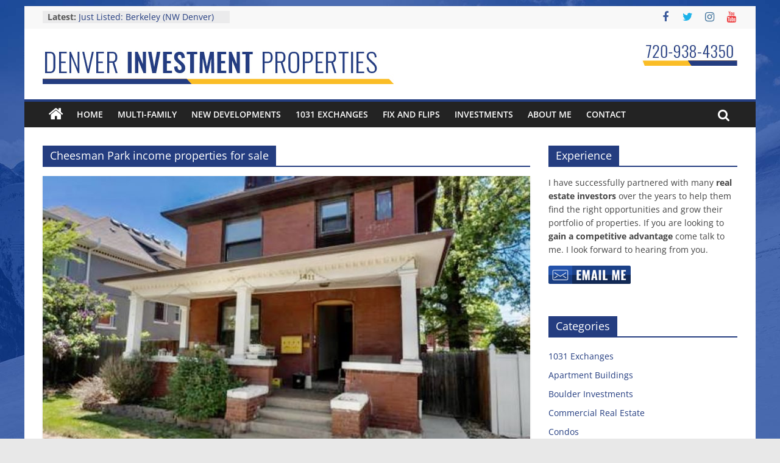

--- FILE ---
content_type: text/html; charset=UTF-8
request_url: https://denverinvestmentproperties.com/tag/cheesman-park-income-properties-for-sale/
body_size: 12210
content:
<!DOCTYPE html>
<html dir="ltr" lang="en-US" prefix="og: https://ogp.me/ns#">
<head>
			<meta charset="UTF-8" />
		<meta name="viewport" content="width=device-width, initial-scale=1">
		<link rel="profile" href="https://gmpg.org/xfn/11" />
		<title>Cheesman Park income properties for sale | Denver Investment Properties</title>

		<!-- All in One SEO 4.9.2 - aioseo.com -->
	<meta name="robots" content="noindex, max-snippet:-1, max-image-preview:large, max-video-preview:-1" />
	<link rel="canonical" href="https://denverinvestmentproperties.com/tag/cheesman-park-income-properties-for-sale/" />
	<meta name="generator" content="All in One SEO (AIOSEO) 4.9.2" />
		<script type="application/ld+json" class="aioseo-schema">
			{"@context":"https:\/\/schema.org","@graph":[{"@type":"BreadcrumbList","@id":"https:\/\/denverinvestmentproperties.com\/tag\/cheesman-park-income-properties-for-sale\/#breadcrumblist","itemListElement":[{"@type":"ListItem","@id":"https:\/\/denverinvestmentproperties.com#listItem","position":1,"name":"Home","item":"https:\/\/denverinvestmentproperties.com","nextItem":{"@type":"ListItem","@id":"https:\/\/denverinvestmentproperties.com\/tag\/cheesman-park-income-properties-for-sale\/#listItem","name":"Cheesman Park income properties for sale"}},{"@type":"ListItem","@id":"https:\/\/denverinvestmentproperties.com\/tag\/cheesman-park-income-properties-for-sale\/#listItem","position":2,"name":"Cheesman Park income properties for sale","previousItem":{"@type":"ListItem","@id":"https:\/\/denverinvestmentproperties.com#listItem","name":"Home"}}]},{"@type":"CollectionPage","@id":"https:\/\/denverinvestmentproperties.com\/tag\/cheesman-park-income-properties-for-sale\/#collectionpage","url":"https:\/\/denverinvestmentproperties.com\/tag\/cheesman-park-income-properties-for-sale\/","name":"Cheesman Park income properties for sale | Denver Investment Properties","inLanguage":"en-US","isPartOf":{"@id":"https:\/\/denverinvestmentproperties.com\/#website"},"breadcrumb":{"@id":"https:\/\/denverinvestmentproperties.com\/tag\/cheesman-park-income-properties-for-sale\/#breadcrumblist"}},{"@type":"Organization","@id":"https:\/\/denverinvestmentproperties.com\/#organization","name":"Denver Investment Properties","url":"https:\/\/denverinvestmentproperties.com\/","logo":{"@type":"ImageObject","url":"https:\/\/denverinvestmentproperties.com\/wp-content\/uploads\/2020\/04\/Denver-Investment-Properties-Logo-3-1.jpg","@id":"https:\/\/denverinvestmentproperties.com\/tag\/cheesman-park-income-properties-for-sale\/#organizationLogo","width":576,"height":72},"image":{"@id":"https:\/\/denverinvestmentproperties.com\/tag\/cheesman-park-income-properties-for-sale\/#organizationLogo"},"sameAs":["https:\/\/www.facebook.com\/Denver-Investment-Properties-192648183393\/","https:\/\/twitter.com\/WinterParkCol","https:\/\/www.instagram.com\/denver.boulder.winterpark\/","https:\/\/www.youtube.com\/user\/coproperties\/featured"]},{"@type":"WebSite","@id":"https:\/\/denverinvestmentproperties.com\/#website","url":"https:\/\/denverinvestmentproperties.com\/","name":"Denver Investment Properties","inLanguage":"en-US","publisher":{"@id":"https:\/\/denverinvestmentproperties.com\/#organization"}}]}
		</script>
		<!-- All in One SEO -->

<link rel='dns-prefetch' href='//maps.googleapis.com' />
<link rel='dns-prefetch' href='//d2w6u17ngtanmy.cloudfront.net' />
<link rel='dns-prefetch' href='//d2olf7uq5h0r9a.cloudfront.net' />
<link rel="alternate" type="application/rss+xml" title="Denver Investment Properties &raquo; Feed" href="https://denverinvestmentproperties.com/feed/" />
<link rel="alternate" type="application/rss+xml" title="Denver Investment Properties &raquo; Comments Feed" href="https://denverinvestmentproperties.com/comments/feed/" />
<link rel="alternate" type="application/rss+xml" title="Denver Investment Properties &raquo; Cheesman Park income properties for sale Tag Feed" href="https://denverinvestmentproperties.com/tag/cheesman-park-income-properties-for-sale/feed/" />
<style id='wp-img-auto-sizes-contain-inline-css' type='text/css'>
img:is([sizes=auto i],[sizes^="auto," i]){contain-intrinsic-size:3000px 1500px}
/*# sourceURL=wp-img-auto-sizes-contain-inline-css */
</style>
<style id='wp-emoji-styles-inline-css' type='text/css'>

	img.wp-smiley, img.emoji {
		display: inline !important;
		border: none !important;
		box-shadow: none !important;
		height: 1em !important;
		width: 1em !important;
		margin: 0 0.07em !important;
		vertical-align: -0.1em !important;
		background: none !important;
		padding: 0 !important;
	}
/*# sourceURL=wp-emoji-styles-inline-css */
</style>
<style id='wp-block-library-inline-css' type='text/css'>
:root{--wp-block-synced-color:#7a00df;--wp-block-synced-color--rgb:122,0,223;--wp-bound-block-color:var(--wp-block-synced-color);--wp-editor-canvas-background:#ddd;--wp-admin-theme-color:#007cba;--wp-admin-theme-color--rgb:0,124,186;--wp-admin-theme-color-darker-10:#006ba1;--wp-admin-theme-color-darker-10--rgb:0,107,160.5;--wp-admin-theme-color-darker-20:#005a87;--wp-admin-theme-color-darker-20--rgb:0,90,135;--wp-admin-border-width-focus:2px}@media (min-resolution:192dpi){:root{--wp-admin-border-width-focus:1.5px}}.wp-element-button{cursor:pointer}:root .has-very-light-gray-background-color{background-color:#eee}:root .has-very-dark-gray-background-color{background-color:#313131}:root .has-very-light-gray-color{color:#eee}:root .has-very-dark-gray-color{color:#313131}:root .has-vivid-green-cyan-to-vivid-cyan-blue-gradient-background{background:linear-gradient(135deg,#00d084,#0693e3)}:root .has-purple-crush-gradient-background{background:linear-gradient(135deg,#34e2e4,#4721fb 50%,#ab1dfe)}:root .has-hazy-dawn-gradient-background{background:linear-gradient(135deg,#faaca8,#dad0ec)}:root .has-subdued-olive-gradient-background{background:linear-gradient(135deg,#fafae1,#67a671)}:root .has-atomic-cream-gradient-background{background:linear-gradient(135deg,#fdd79a,#004a59)}:root .has-nightshade-gradient-background{background:linear-gradient(135deg,#330968,#31cdcf)}:root .has-midnight-gradient-background{background:linear-gradient(135deg,#020381,#2874fc)}:root{--wp--preset--font-size--normal:16px;--wp--preset--font-size--huge:42px}.has-regular-font-size{font-size:1em}.has-larger-font-size{font-size:2.625em}.has-normal-font-size{font-size:var(--wp--preset--font-size--normal)}.has-huge-font-size{font-size:var(--wp--preset--font-size--huge)}.has-text-align-center{text-align:center}.has-text-align-left{text-align:left}.has-text-align-right{text-align:right}.has-fit-text{white-space:nowrap!important}#end-resizable-editor-section{display:none}.aligncenter{clear:both}.items-justified-left{justify-content:flex-start}.items-justified-center{justify-content:center}.items-justified-right{justify-content:flex-end}.items-justified-space-between{justify-content:space-between}.screen-reader-text{border:0;clip-path:inset(50%);height:1px;margin:-1px;overflow:hidden;padding:0;position:absolute;width:1px;word-wrap:normal!important}.screen-reader-text:focus{background-color:#ddd;clip-path:none;color:#444;display:block;font-size:1em;height:auto;left:5px;line-height:normal;padding:15px 23px 14px;text-decoration:none;top:5px;width:auto;z-index:100000}html :where(.has-border-color){border-style:solid}html :where([style*=border-top-color]){border-top-style:solid}html :where([style*=border-right-color]){border-right-style:solid}html :where([style*=border-bottom-color]){border-bottom-style:solid}html :where([style*=border-left-color]){border-left-style:solid}html :where([style*=border-width]){border-style:solid}html :where([style*=border-top-width]){border-top-style:solid}html :where([style*=border-right-width]){border-right-style:solid}html :where([style*=border-bottom-width]){border-bottom-style:solid}html :where([style*=border-left-width]){border-left-style:solid}html :where(img[class*=wp-image-]){height:auto;max-width:100%}:where(figure){margin:0 0 1em}html :where(.is-position-sticky){--wp-admin--admin-bar--position-offset:var(--wp-admin--admin-bar--height,0px)}@media screen and (max-width:600px){html :where(.is-position-sticky){--wp-admin--admin-bar--position-offset:0px}}

/*# sourceURL=wp-block-library-inline-css */
</style><style id='global-styles-inline-css' type='text/css'>
:root{--wp--preset--aspect-ratio--square: 1;--wp--preset--aspect-ratio--4-3: 4/3;--wp--preset--aspect-ratio--3-4: 3/4;--wp--preset--aspect-ratio--3-2: 3/2;--wp--preset--aspect-ratio--2-3: 2/3;--wp--preset--aspect-ratio--16-9: 16/9;--wp--preset--aspect-ratio--9-16: 9/16;--wp--preset--color--black: #000000;--wp--preset--color--cyan-bluish-gray: #abb8c3;--wp--preset--color--white: #ffffff;--wp--preset--color--pale-pink: #f78da7;--wp--preset--color--vivid-red: #cf2e2e;--wp--preset--color--luminous-vivid-orange: #ff6900;--wp--preset--color--luminous-vivid-amber: #fcb900;--wp--preset--color--light-green-cyan: #7bdcb5;--wp--preset--color--vivid-green-cyan: #00d084;--wp--preset--color--pale-cyan-blue: #8ed1fc;--wp--preset--color--vivid-cyan-blue: #0693e3;--wp--preset--color--vivid-purple: #9b51e0;--wp--preset--gradient--vivid-cyan-blue-to-vivid-purple: linear-gradient(135deg,rgb(6,147,227) 0%,rgb(155,81,224) 100%);--wp--preset--gradient--light-green-cyan-to-vivid-green-cyan: linear-gradient(135deg,rgb(122,220,180) 0%,rgb(0,208,130) 100%);--wp--preset--gradient--luminous-vivid-amber-to-luminous-vivid-orange: linear-gradient(135deg,rgb(252,185,0) 0%,rgb(255,105,0) 100%);--wp--preset--gradient--luminous-vivid-orange-to-vivid-red: linear-gradient(135deg,rgb(255,105,0) 0%,rgb(207,46,46) 100%);--wp--preset--gradient--very-light-gray-to-cyan-bluish-gray: linear-gradient(135deg,rgb(238,238,238) 0%,rgb(169,184,195) 100%);--wp--preset--gradient--cool-to-warm-spectrum: linear-gradient(135deg,rgb(74,234,220) 0%,rgb(151,120,209) 20%,rgb(207,42,186) 40%,rgb(238,44,130) 60%,rgb(251,105,98) 80%,rgb(254,248,76) 100%);--wp--preset--gradient--blush-light-purple: linear-gradient(135deg,rgb(255,206,236) 0%,rgb(152,150,240) 100%);--wp--preset--gradient--blush-bordeaux: linear-gradient(135deg,rgb(254,205,165) 0%,rgb(254,45,45) 50%,rgb(107,0,62) 100%);--wp--preset--gradient--luminous-dusk: linear-gradient(135deg,rgb(255,203,112) 0%,rgb(199,81,192) 50%,rgb(65,88,208) 100%);--wp--preset--gradient--pale-ocean: linear-gradient(135deg,rgb(255,245,203) 0%,rgb(182,227,212) 50%,rgb(51,167,181) 100%);--wp--preset--gradient--electric-grass: linear-gradient(135deg,rgb(202,248,128) 0%,rgb(113,206,126) 100%);--wp--preset--gradient--midnight: linear-gradient(135deg,rgb(2,3,129) 0%,rgb(40,116,252) 100%);--wp--preset--font-size--small: 13px;--wp--preset--font-size--medium: 20px;--wp--preset--font-size--large: 36px;--wp--preset--font-size--x-large: 42px;--wp--preset--spacing--20: 0.44rem;--wp--preset--spacing--30: 0.67rem;--wp--preset--spacing--40: 1rem;--wp--preset--spacing--50: 1.5rem;--wp--preset--spacing--60: 2.25rem;--wp--preset--spacing--70: 3.38rem;--wp--preset--spacing--80: 5.06rem;--wp--preset--shadow--natural: 6px 6px 9px rgba(0, 0, 0, 0.2);--wp--preset--shadow--deep: 12px 12px 50px rgba(0, 0, 0, 0.4);--wp--preset--shadow--sharp: 6px 6px 0px rgba(0, 0, 0, 0.2);--wp--preset--shadow--outlined: 6px 6px 0px -3px rgb(255, 255, 255), 6px 6px rgb(0, 0, 0);--wp--preset--shadow--crisp: 6px 6px 0px rgb(0, 0, 0);}:where(body) { margin: 0; }.wp-site-blocks > .alignleft { float: left; margin-right: 2em; }.wp-site-blocks > .alignright { float: right; margin-left: 2em; }.wp-site-blocks > .aligncenter { justify-content: center; margin-left: auto; margin-right: auto; }:where(.wp-site-blocks) > * { margin-block-start: 24px; margin-block-end: 0; }:where(.wp-site-blocks) > :first-child { margin-block-start: 0; }:where(.wp-site-blocks) > :last-child { margin-block-end: 0; }:root { --wp--style--block-gap: 24px; }:root :where(.is-layout-flow) > :first-child{margin-block-start: 0;}:root :where(.is-layout-flow) > :last-child{margin-block-end: 0;}:root :where(.is-layout-flow) > *{margin-block-start: 24px;margin-block-end: 0;}:root :where(.is-layout-constrained) > :first-child{margin-block-start: 0;}:root :where(.is-layout-constrained) > :last-child{margin-block-end: 0;}:root :where(.is-layout-constrained) > *{margin-block-start: 24px;margin-block-end: 0;}:root :where(.is-layout-flex){gap: 24px;}:root :where(.is-layout-grid){gap: 24px;}.is-layout-flow > .alignleft{float: left;margin-inline-start: 0;margin-inline-end: 2em;}.is-layout-flow > .alignright{float: right;margin-inline-start: 2em;margin-inline-end: 0;}.is-layout-flow > .aligncenter{margin-left: auto !important;margin-right: auto !important;}.is-layout-constrained > .alignleft{float: left;margin-inline-start: 0;margin-inline-end: 2em;}.is-layout-constrained > .alignright{float: right;margin-inline-start: 2em;margin-inline-end: 0;}.is-layout-constrained > .aligncenter{margin-left: auto !important;margin-right: auto !important;}.is-layout-constrained > :where(:not(.alignleft):not(.alignright):not(.alignfull)){margin-left: auto !important;margin-right: auto !important;}body .is-layout-flex{display: flex;}.is-layout-flex{flex-wrap: wrap;align-items: center;}.is-layout-flex > :is(*, div){margin: 0;}body .is-layout-grid{display: grid;}.is-layout-grid > :is(*, div){margin: 0;}body{padding-top: 0px;padding-right: 0px;padding-bottom: 0px;padding-left: 0px;}a:where(:not(.wp-element-button)){text-decoration: underline;}:root :where(.wp-element-button, .wp-block-button__link){background-color: #32373c;border-width: 0;color: #fff;font-family: inherit;font-size: inherit;font-style: inherit;font-weight: inherit;letter-spacing: inherit;line-height: inherit;padding-top: calc(0.667em + 2px);padding-right: calc(1.333em + 2px);padding-bottom: calc(0.667em + 2px);padding-left: calc(1.333em + 2px);text-decoration: none;text-transform: inherit;}.has-black-color{color: var(--wp--preset--color--black) !important;}.has-cyan-bluish-gray-color{color: var(--wp--preset--color--cyan-bluish-gray) !important;}.has-white-color{color: var(--wp--preset--color--white) !important;}.has-pale-pink-color{color: var(--wp--preset--color--pale-pink) !important;}.has-vivid-red-color{color: var(--wp--preset--color--vivid-red) !important;}.has-luminous-vivid-orange-color{color: var(--wp--preset--color--luminous-vivid-orange) !important;}.has-luminous-vivid-amber-color{color: var(--wp--preset--color--luminous-vivid-amber) !important;}.has-light-green-cyan-color{color: var(--wp--preset--color--light-green-cyan) !important;}.has-vivid-green-cyan-color{color: var(--wp--preset--color--vivid-green-cyan) !important;}.has-pale-cyan-blue-color{color: var(--wp--preset--color--pale-cyan-blue) !important;}.has-vivid-cyan-blue-color{color: var(--wp--preset--color--vivid-cyan-blue) !important;}.has-vivid-purple-color{color: var(--wp--preset--color--vivid-purple) !important;}.has-black-background-color{background-color: var(--wp--preset--color--black) !important;}.has-cyan-bluish-gray-background-color{background-color: var(--wp--preset--color--cyan-bluish-gray) !important;}.has-white-background-color{background-color: var(--wp--preset--color--white) !important;}.has-pale-pink-background-color{background-color: var(--wp--preset--color--pale-pink) !important;}.has-vivid-red-background-color{background-color: var(--wp--preset--color--vivid-red) !important;}.has-luminous-vivid-orange-background-color{background-color: var(--wp--preset--color--luminous-vivid-orange) !important;}.has-luminous-vivid-amber-background-color{background-color: var(--wp--preset--color--luminous-vivid-amber) !important;}.has-light-green-cyan-background-color{background-color: var(--wp--preset--color--light-green-cyan) !important;}.has-vivid-green-cyan-background-color{background-color: var(--wp--preset--color--vivid-green-cyan) !important;}.has-pale-cyan-blue-background-color{background-color: var(--wp--preset--color--pale-cyan-blue) !important;}.has-vivid-cyan-blue-background-color{background-color: var(--wp--preset--color--vivid-cyan-blue) !important;}.has-vivid-purple-background-color{background-color: var(--wp--preset--color--vivid-purple) !important;}.has-black-border-color{border-color: var(--wp--preset--color--black) !important;}.has-cyan-bluish-gray-border-color{border-color: var(--wp--preset--color--cyan-bluish-gray) !important;}.has-white-border-color{border-color: var(--wp--preset--color--white) !important;}.has-pale-pink-border-color{border-color: var(--wp--preset--color--pale-pink) !important;}.has-vivid-red-border-color{border-color: var(--wp--preset--color--vivid-red) !important;}.has-luminous-vivid-orange-border-color{border-color: var(--wp--preset--color--luminous-vivid-orange) !important;}.has-luminous-vivid-amber-border-color{border-color: var(--wp--preset--color--luminous-vivid-amber) !important;}.has-light-green-cyan-border-color{border-color: var(--wp--preset--color--light-green-cyan) !important;}.has-vivid-green-cyan-border-color{border-color: var(--wp--preset--color--vivid-green-cyan) !important;}.has-pale-cyan-blue-border-color{border-color: var(--wp--preset--color--pale-cyan-blue) !important;}.has-vivid-cyan-blue-border-color{border-color: var(--wp--preset--color--vivid-cyan-blue) !important;}.has-vivid-purple-border-color{border-color: var(--wp--preset--color--vivid-purple) !important;}.has-vivid-cyan-blue-to-vivid-purple-gradient-background{background: var(--wp--preset--gradient--vivid-cyan-blue-to-vivid-purple) !important;}.has-light-green-cyan-to-vivid-green-cyan-gradient-background{background: var(--wp--preset--gradient--light-green-cyan-to-vivid-green-cyan) !important;}.has-luminous-vivid-amber-to-luminous-vivid-orange-gradient-background{background: var(--wp--preset--gradient--luminous-vivid-amber-to-luminous-vivid-orange) !important;}.has-luminous-vivid-orange-to-vivid-red-gradient-background{background: var(--wp--preset--gradient--luminous-vivid-orange-to-vivid-red) !important;}.has-very-light-gray-to-cyan-bluish-gray-gradient-background{background: var(--wp--preset--gradient--very-light-gray-to-cyan-bluish-gray) !important;}.has-cool-to-warm-spectrum-gradient-background{background: var(--wp--preset--gradient--cool-to-warm-spectrum) !important;}.has-blush-light-purple-gradient-background{background: var(--wp--preset--gradient--blush-light-purple) !important;}.has-blush-bordeaux-gradient-background{background: var(--wp--preset--gradient--blush-bordeaux) !important;}.has-luminous-dusk-gradient-background{background: var(--wp--preset--gradient--luminous-dusk) !important;}.has-pale-ocean-gradient-background{background: var(--wp--preset--gradient--pale-ocean) !important;}.has-electric-grass-gradient-background{background: var(--wp--preset--gradient--electric-grass) !important;}.has-midnight-gradient-background{background: var(--wp--preset--gradient--midnight) !important;}.has-small-font-size{font-size: var(--wp--preset--font-size--small) !important;}.has-medium-font-size{font-size: var(--wp--preset--font-size--medium) !important;}.has-large-font-size{font-size: var(--wp--preset--font-size--large) !important;}.has-x-large-font-size{font-size: var(--wp--preset--font-size--x-large) !important;}
/*# sourceURL=global-styles-inline-css */
</style>

<link rel='stylesheet' id='buying-buddy-css' href='https://d2olf7uq5h0r9a.cloudfront.net/widget-themes/4t9zc3uwmqs-4t9zc3uwmul-5.css.gz?ver=2.3.6' type='text/css' media='all' />
<link rel='stylesheet' id='contact-form-7-css' href='https://denverinvestmentproperties.com/wp-content/plugins/contact-form-7/includes/css/styles.css?ver=6.1.4' type='text/css' media='all' />
<link rel='stylesheet' id='wpa-css-css' href='https://denverinvestmentproperties.com/wp-content/plugins/honeypot/includes/css/wpa.css?ver=2.3.04' type='text/css' media='all' />
<link rel='stylesheet' id='colormag_style-css' href='https://denverinvestmentproperties.com/wp-content/themes/colormag/style.css?ver=2.1.8' type='text/css' media='all' />
<style id='colormag_style-inline-css' type='text/css'>
.colormag-button,blockquote,button,input[type=reset],input[type=button],input[type=submit],#masthead.colormag-header-clean #site-navigation.main-small-navigation .menu-toggle,.fa.search-top:hover,#masthead.colormag-header-classic #site-navigation.main-small-navigation .menu-toggle,.main-navigation ul li.focus > a,#masthead.colormag-header-classic .main-navigation ul ul.sub-menu li.focus > a,.home-icon.front_page_on,.main-navigation a:hover,.main-navigation ul li ul li a:hover,.main-navigation ul li ul li:hover>a,.main-navigation ul li.current-menu-ancestor>a,.main-navigation ul li.current-menu-item ul li a:hover,.main-navigation ul li.current-menu-item>a,.main-navigation ul li.current_page_ancestor>a,.main-navigation ul li.current_page_item>a,.main-navigation ul li:hover>a,.main-small-navigation li a:hover,.site-header .menu-toggle:hover,#masthead.colormag-header-classic .main-navigation ul ul.sub-menu li:hover > a,#masthead.colormag-header-classic .main-navigation ul ul.sub-menu li.current-menu-ancestor > a,#masthead.colormag-header-classic .main-navigation ul ul.sub-menu li.current-menu-item > a,#masthead .main-small-navigation li:hover > a,#masthead .main-small-navigation li.current-page-ancestor > a,#masthead .main-small-navigation li.current-menu-ancestor > a,#masthead .main-small-navigation li.current-page-item > a,#masthead .main-small-navigation li.current-menu-item > a,.main-small-navigation .current-menu-item>a,.main-small-navigation .current_page_item > a,.promo-button-area a:hover,#content .wp-pagenavi .current,#content .wp-pagenavi a:hover,.format-link .entry-content a,.pagination span,.comments-area .comment-author-link span,#secondary .widget-title span,.footer-widgets-area .widget-title span,.colormag-footer--classic .footer-widgets-area .widget-title span::before,.advertisement_above_footer .widget-title span,#content .post .article-content .above-entry-meta .cat-links a,.page-header .page-title span,.entry-meta .post-format i,.more-link,.no-post-thumbnail,.widget_featured_slider .slide-content .above-entry-meta .cat-links a,.widget_highlighted_posts .article-content .above-entry-meta .cat-links a,.widget_featured_posts .article-content .above-entry-meta .cat-links a,.widget_featured_posts .widget-title span,.widget_slider_area .widget-title span,.widget_beside_slider .widget-title span,.wp-block-quote,.wp-block-quote.is-style-large,.wp-block-quote.has-text-align-right{background-color:#243d80;}#site-title a,.next a:hover,.previous a:hover,.social-links i.fa:hover,a,#masthead.colormag-header-clean .social-links li:hover i.fa,#masthead.colormag-header-classic .social-links li:hover i.fa,#masthead.colormag-header-clean .breaking-news .newsticker a:hover,#masthead.colormag-header-classic .breaking-news .newsticker a:hover,#masthead.colormag-header-classic #site-navigation .fa.search-top:hover,#masthead.colormag-header-classic #site-navigation.main-navigation .random-post a:hover .fa-random,.dark-skin #masthead.colormag-header-classic #site-navigation.main-navigation .home-icon:hover .fa,#masthead .main-small-navigation li:hover > .sub-toggle i,.better-responsive-menu #masthead .main-small-navigation .sub-toggle.active .fa,#masthead.colormag-header-classic .main-navigation .home-icon a:hover .fa,.pagination a span:hover,#content .comments-area a.comment-edit-link:hover,#content .comments-area a.comment-permalink:hover,#content .comments-area article header cite a:hover,.comments-area .comment-author-link a:hover,.comment .comment-reply-link:hover,.nav-next a,.nav-previous a,.footer-widgets-area a:hover,a#scroll-up i,#content .post .article-content .entry-title a:hover,.entry-meta .byline i,.entry-meta .cat-links i,.entry-meta a,.post .entry-title a:hover,.search .entry-title a:hover,.entry-meta .comments-link a:hover,.entry-meta .edit-link a:hover,.entry-meta .posted-on a:hover,.entry-meta .tag-links a:hover,.single #content .tags a:hover,.post-box .entry-meta .cat-links a:hover,.post-box .entry-meta .posted-on a:hover,.post.post-box .entry-title a:hover,.widget_featured_slider .slide-content .below-entry-meta .byline a:hover,.widget_featured_slider .slide-content .below-entry-meta .comments a:hover,.widget_featured_slider .slide-content .below-entry-meta .posted-on a:hover,.widget_featured_slider .slide-content .entry-title a:hover,.byline a:hover,.comments a:hover,.edit-link a:hover,.posted-on a:hover,.tag-links a:hover,.widget_highlighted_posts .article-content .below-entry-meta .byline a:hover,.widget_highlighted_posts .article-content .below-entry-meta .comments a:hover,.widget_highlighted_posts .article-content .below-entry-meta .posted-on a:hover,.widget_highlighted_posts .article-content .entry-title a:hover,.widget_featured_posts .article-content .entry-title a:hover,.related-posts-main-title .fa,.single-related-posts .article-content .entry-title a:hover, .colormag-header-classic .main-navigation ul li:hover > a{color:#243d80;}#site-navigation{border-top-color:#243d80;}#masthead.colormag-header-classic .main-navigation ul ul.sub-menu li:hover,#masthead.colormag-header-classic .main-navigation ul ul.sub-menu li.current-menu-ancestor,#masthead.colormag-header-classic .main-navigation ul ul.sub-menu li.current-menu-item,#masthead.colormag-header-classic #site-navigation .menu-toggle,#masthead.colormag-header-classic #site-navigation .menu-toggle:hover,#masthead.colormag-header-classic .main-navigation ul > li:hover > a,#masthead.colormag-header-classic .main-navigation ul > li.current-menu-item > a,#masthead.colormag-header-classic .main-navigation ul > li.current-menu-ancestor > a,#masthead.colormag-header-classic .main-navigation ul li.focus > a,.promo-button-area a:hover,.pagination a span:hover{border-color:#243d80;}#secondary .widget-title,.footer-widgets-area .widget-title,.advertisement_above_footer .widget-title,.page-header .page-title,.widget_featured_posts .widget-title,.widget_slider_area .widget-title,.widget_beside_slider .widget-title{border-bottom-color:#243d80;}@media (max-width:768px){.better-responsive-menu .sub-toggle{background-color:#061f62;}}.mzb-featured-posts, .mzb-social-icon, .mzb-featured-categories, .mzb-social-icons-insert{--color--light--primary:rgba(36,61,128,0.1);}body{--color--light--primary:#243d80;--color--primary:#243d80;}
/*# sourceURL=colormag_style-inline-css */
</style>
<link rel='stylesheet' id='colormag-fontawesome-css' href='https://denverinvestmentproperties.com/wp-content/themes/colormag/fontawesome/css/font-awesome.min.css?ver=2.1.8' type='text/css' media='all' />
<script type="text/javascript" src="https://maps.googleapis.com/maps/api/js?libraries=places&amp;key=AIzaSyC9tHprt12s__q8FTTXcaFynyOloJ5_rP8&amp;callback=Function.prototype&amp;ver=2.3.6" id="buying-buddy-gmap-js"></script>
<script type="text/javascript" id="buying-buddy-library-js-before">
/* <![CDATA[ */
/* 
 * Buying Buddy plugin v2.3.6 for WordPress
 * Copyright 2003-2026
 */ 
var MBB = { "seo" : "true", "data" : { "acid" : "EuSbXIob" } };
//# sourceURL=buying-buddy-library-js-before
/* ]]> */
</script>
<script type="text/javascript" src="https://d2w6u17ngtanmy.cloudfront.net/scripts/my-buying-buddy.5.0.js.gz?ver=2.3.6" id="buying-buddy-library-js"></script>
<script type="text/javascript" src="https://denverinvestmentproperties.com/wp-includes/js/jquery/jquery.min.js?ver=3.7.1" id="jquery-core-js"></script>
<script type="text/javascript" src="https://denverinvestmentproperties.com/wp-includes/js/jquery/jquery-migrate.min.js?ver=3.4.1" id="jquery-migrate-js"></script>
<link rel="https://api.w.org/" href="https://denverinvestmentproperties.com/wp-json/" /><link rel="alternate" title="JSON" type="application/json" href="https://denverinvestmentproperties.com/wp-json/wp/v2/tags/503" /><link rel="EditURI" type="application/rsd+xml" title="RSD" href="https://denverinvestmentproperties.com/xmlrpc.php?rsd" />

		<!-- GA Google Analytics @ https://m0n.co/ga -->
		<script async src="https://www.googletagmanager.com/gtag/js?id=G-M42PP93ZRK"></script>
		<script>
			window.dataLayer = window.dataLayer || [];
			function gtag(){dataLayer.push(arguments);}
			gtag('js', new Date());
			gtag('config', 'G-M42PP93ZRK');
		</script>

	<style>/* CSS added by WP Meta and Date Remover*/.entry-meta {display:none !important;}
	.home .entry-meta { display: none; }
	.entry-footer {display:none !important;}
	.home .entry-footer { display: none; }</style><style type="text/css" id="custom-background-css">
body.custom-background { background-color: #e8e8e8; background-image: url("https://denverinvestmentproperties.com/wp-content/uploads/2020/04/two-man-hiking-on-snow-mountain-869258-1600pix0dkblu.jpg"); background-position: left top; background-size: cover; background-repeat: no-repeat; background-attachment: fixed; }
</style>
	<link rel="icon" href="https://denverinvestmentproperties.com/wp-content/uploads/2020/04/cropped-NE-Logo-blue-YCRE-170-1-32x32.jpg" sizes="32x32" />
<link rel="icon" href="https://denverinvestmentproperties.com/wp-content/uploads/2020/04/cropped-NE-Logo-blue-YCRE-170-1-192x192.jpg" sizes="192x192" />
<link rel="apple-touch-icon" href="https://denverinvestmentproperties.com/wp-content/uploads/2020/04/cropped-NE-Logo-blue-YCRE-170-1-180x180.jpg" />
<meta name="msapplication-TileImage" content="https://denverinvestmentproperties.com/wp-content/uploads/2020/04/cropped-NE-Logo-blue-YCRE-170-1-270x270.jpg" />
		<style type="text/css" id="wp-custom-css">
			/* This moves Diverse popup to the front */
body > div.ui-dialog.ui-corner-all.ui-widget.ui-widget-content.ui-front.dsidx-dialog.dsidx-ui-widget.dsidx-register-dialog  {
    position: absolute; z-index: 99999; !important;
}

#dsidx-description-text {
	color: #000000; !important;
}

#dsidx-description {
  background-color: #ffffff; !important;
}		</style>
		</head>

<body data-rsssl=1 class="archive tag tag-cheesman-park-income-properties-for-sale tag-503 custom-background wp-custom-logo wp-embed-responsive wp-theme-colormag right-sidebar box-layout">

		<div id="page" class="hfeed site">
				<a class="skip-link screen-reader-text" href="#main">Skip to content</a>
				<header id="masthead" class="site-header clearfix ">
				<div id="header-text-nav-container" class="clearfix">
		
			<div class="news-bar">
				<div class="inner-wrap">
					<div class="tg-news-bar__one">
						
		<div class="breaking-news">
			<strong class="breaking-news-latest">Latest:</strong>

			<ul class="newsticker">
									<li>
						<a href="https://denverinvestmentproperties.com/just-listed-berkeley-nw-denver-duplex-for-sale/" title="Just Listed: Berkeley (NW Denver) Duplex For Sale">
							Just Listed: Berkeley (NW Denver) Duplex For Sale						</a>
					</li>
									<li>
						<a href="https://denverinvestmentproperties.com/just-listed-brand-new-construction-half-duplex-in-sobo/" title="Just Listed: Brand New Construction Half Duplex in SoBo">
							Just Listed: Brand New Construction Half Duplex in SoBo						</a>
					</li>
									<li>
						<a href="https://denverinvestmentproperties.com/just-listed-washington-park-platte-park-tudor/" title="Just Listed: Washington Park/Platte Park Tudor">
							Just Listed: Washington Park/Platte Park Tudor						</a>
					</li>
									<li>
						<a href="https://denverinvestmentproperties.com/off-market-denver-duplex-development-deal-recently-closed/" title="Off Market Denver Duplex Development Deal Recently Closed">
							Off Market Denver Duplex Development Deal Recently Closed						</a>
					</li>
									<li>
						<a href="https://denverinvestmentproperties.com/just-closed-denver-condo-deal/" title="Just Closed: Denver Condo Deal">
							Just Closed: Denver Condo Deal						</a>
					</li>
							</ul>
		</div>

							</div>

					<div class="tg-news-bar__two">
						
		<div class="social-links">
			<ul>
				<li><a href="https://www.facebook.com/Denver-Investment-Properties-192648183393/" target="_blank"><i class="fa fa-facebook"></i></a></li><li><a href="https://twitter.com/WinterParkCol" target="_blank"><i class="fa fa-twitter"></i></a></li><li><a href="https://www.instagram.com/denver.boulder.winterpark/" target="_blank"><i class="fa fa-instagram"></i></a></li><li><a href="https://www.youtube.com/user/coproperties/featured" target="_blank"><i class="fa fa-youtube"></i></a></li>			</ul>
		</div><!-- .social-links -->
							</div>
				</div>
			</div>

			
		<div class="inner-wrap">
			<div id="header-text-nav-wrap" class="clearfix">

				<div id="header-left-section">
											<div id="header-logo-image">
							<a href="https://denverinvestmentproperties.com/" class="custom-logo-link" rel="home"><img width="576" height="72" src="https://denverinvestmentproperties.com/wp-content/uploads/2020/04/Denver-Investment-Properties-Logo-3-1.jpg" class="custom-logo" alt="Denver Investment Properties" decoding="async" srcset="https://denverinvestmentproperties.com/wp-content/uploads/2020/04/Denver-Investment-Properties-Logo-3-1.jpg 576w, https://denverinvestmentproperties.com/wp-content/uploads/2020/04/Denver-Investment-Properties-Logo-3-1-300x38.jpg 300w" sizes="(max-width: 576px) 100vw, 576px" /></a>						</div><!-- #header-logo-image -->
						
					<div id="header-text" class="screen-reader-text">
													<h3 id="site-title">
								<a href="https://denverinvestmentproperties.com/" title="Denver Investment Properties" rel="home">Denver Investment Properties</a>
							</h3>
						
											</div><!-- #header-text -->
				</div><!-- #header-left-section -->

				<div id="header-right-section">
											<div id="header-right-sidebar" class="clearfix">
							<aside id="media_image-5" class="widget widget_media_image clearfix"><a href="tel:720-938-4350"><img width="158" height="42" src="https://denverinvestmentproperties.com/wp-content/uploads/2020/04/DIP-phone2.jpg" class="image wp-image-2082  attachment-full size-full" alt="" style="max-width: 100%; height: auto;" decoding="async" /></a></aside>						</div>
										</div><!-- #header-right-section -->

			</div><!-- #header-text-nav-wrap -->
		</div><!-- .inner-wrap -->

		
		<nav id="site-navigation" class="main-navigation clearfix" role="navigation">
			<div class="inner-wrap clearfix">
				
					<div class="home-icon">
						<a href="https://denverinvestmentproperties.com/"
						   title="Denver Investment Properties"
						>
							<i class="fa fa-home"></i>
						</a>
					</div>
				
									<div class="search-random-icons-container">
													<div class="top-search-wrap">
								<i class="fa fa-search search-top"></i>
								<div class="search-form-top">
									
<form action="https://denverinvestmentproperties.com/" class="search-form searchform clearfix" method="get" role="search">

	<div class="search-wrap">
		<input type="search"
		       class="s field"
		       name="s"
		       value=""
		       placeholder="Search"
		/>

		<button class="search-icon" type="submit"></button>
	</div>

</form><!-- .searchform -->
								</div>
							</div>
											</div>
				
				<p class="menu-toggle"></p>
				<div class="menu-primary-container"><ul id="menu-navigationbarmenu" class="menu"><li id="menu-item-1753" class="menu-item menu-item-type-custom menu-item-object-custom menu-item-1753"><a href="/">Home</a></li>
<li id="menu-item-3283" class="menu-item menu-item-type-post_type menu-item-object-page menu-item-3283"><a href="https://denverinvestmentproperties.com/multi-unit-investment-properties/">Multi-Family</a></li>
<li id="menu-item-2089" class="menu-item menu-item-type-taxonomy menu-item-object-category menu-item-2089"><a href="https://denverinvestmentproperties.com/category/new-developments/">New Developments</a></li>
<li id="menu-item-2087" class="menu-item menu-item-type-taxonomy menu-item-object-category menu-item-2087"><a href="https://denverinvestmentproperties.com/category/1031-exchanges/">1031 Exchanges</a></li>
<li id="menu-item-2088" class="menu-item menu-item-type-taxonomy menu-item-object-category menu-item-2088"><a href="https://denverinvestmentproperties.com/category/fix-and-flips/">Fix and Flips</a></li>
<li id="menu-item-2090" class="menu-item menu-item-type-taxonomy menu-item-object-category menu-item-2090"><a href="https://denverinvestmentproperties.com/category/investments/">Investments</a></li>
<li id="menu-item-1374" class="menu-item menu-item-type-post_type menu-item-object-page menu-item-1374"><a href="https://denverinvestmentproperties.com/about-me/">About Me</a></li>
<li id="menu-item-1373" class="menu-item menu-item-type-post_type menu-item-object-page menu-item-1373"><a href="https://denverinvestmentproperties.com/contact/">Contact</a></li>
</ul></div>
			</div>
		</nav>

				</div><!-- #header-text-nav-container -->
				</header><!-- #masthead -->
				<div id="main" class="clearfix">
				<div class="inner-wrap clearfix">
		
	<div id="primary">
		<div id="content" class="clearfix">

			
		<header class="page-header">
			
				<h1 class="page-title">
					<span>
						Cheesman Park income properties for sale					</span>
				</h1>
						</header><!-- .page-header -->

		
				<div class="article-container">

					
<article id="post-2808" class="post-2808 post type-post status-publish format-standard has-post-thumbnail hentry category-denver-apartment-buildings-2 category-investments category-multi-units tag-berkeley-denver-investment-properties-for-sale tag-cheesman-park tag-cheesman-park-income-properties tag-cheesman-park-income-properties-for-sale tag-city-park tag-city-park-denver tag-city-park-income-properties tag-city-park-income-properties-for-sale tag-congress-park tag-congress-park-apartment-buildings tag-congress-park-apartment-buildings-for-sale tag-congress-park-income-buildings tag-congress-park-income-properties tag-denver-investment-agent tag-denver-investment-properties">
	
				<div class="featured-image">
				<a href="https://denverinvestmentproperties.com/just-sold-central-denver-4-unit-quad-income-property/" title="Just Sold: Central Denver 4 Unit/Quad Income Property">
					<img width="800" height="445" src="https://denverinvestmentproperties.com/wp-content/uploads/2021/10/CongressFront-800x445.jpg" class="attachment-colormag-featured-image size-colormag-featured-image wp-post-image" alt="" decoding="async" fetchpriority="high" />				</a>
			</div>
			
	<div class="article-content clearfix">

		<div class="above-entry-meta"><span class="cat-links"><a href="https://denverinvestmentproperties.com/category/denver-apartment-buildings-2/" style="background:#243d80" rel="category tag">Apartment Buildings</a>&nbsp;<a href="https://denverinvestmentproperties.com/category/investments/" style="background:#1e73be" rel="category tag">Investments</a>&nbsp;<a href="https://denverinvestmentproperties.com/category/multi-units/" style="background:#dd9933" rel="category tag">Multi-Units</a>&nbsp;</span></div>
		<header class="entry-header">
			<h2 class="entry-title">
				<a href="https://denverinvestmentproperties.com/just-sold-central-denver-4-unit-quad-income-property/" title="Just Sold: Central Denver 4 Unit/Quad Income Property">Just Sold: Central Denver 4 Unit/Quad Income Property</a>
			</h2>
		</header>

		<div class="below-entry-meta">
			<span class="posted-on"><a href="https://denverinvestmentproperties.com/just-sold-central-denver-4-unit-quad-income-property/" title="" rel="bookmark"><i class="fa fa-calendar-o"></i> <time class="entry-date published" datetime=""></time><time class="updated" datetime=""></time></a></span>
			<span class="byline">
				<span class="author vcard">
					<i class="fa fa-user"></i>
					<a class="url fn n"
					   href="https://denverinvestmentproperties.com/author/brian/"
					   title=""
					>
											</a>
				</span>
			</span>

			<span class="tag-links"><i class="fa fa-tags"></i><a href="https://denverinvestmentproperties.com/tag/berkeley-denver-investment-properties-for-sale/" rel="tag">Berkeley Denver investment properties for sale</a>, <a href="https://denverinvestmentproperties.com/tag/cheesman-park/" rel="tag">Cheesman Park</a>, <a href="https://denverinvestmentproperties.com/tag/cheesman-park-income-properties/" rel="tag">Cheesman Park income properties</a>, <a href="https://denverinvestmentproperties.com/tag/cheesman-park-income-properties-for-sale/" rel="tag">Cheesman Park income properties for sale</a>, <a href="https://denverinvestmentproperties.com/tag/city-park/" rel="tag">City Park</a>, <a href="https://denverinvestmentproperties.com/tag/city-park-denver/" rel="tag">City Park Denver</a>, <a href="https://denverinvestmentproperties.com/tag/city-park-income-properties/" rel="tag">City Park income properties</a>, <a href="https://denverinvestmentproperties.com/tag/city-park-income-properties-for-sale/" rel="tag">City Park income properties for sale</a>, <a href="https://denverinvestmentproperties.com/tag/congress-park/" rel="tag">Congress Park</a>, <a href="https://denverinvestmentproperties.com/tag/congress-park-apartment-buildings/" rel="tag">Congress Park apartment buildings</a>, <a href="https://denverinvestmentproperties.com/tag/congress-park-apartment-buildings-for-sale/" rel="tag">Congress Park apartment buildings for sale</a>, <a href="https://denverinvestmentproperties.com/tag/congress-park-income-buildings/" rel="tag">Congress Park income buildings</a>, <a href="https://denverinvestmentproperties.com/tag/congress-park-income-properties/" rel="tag">Congress Park income properties</a>, <a href="https://denverinvestmentproperties.com/tag/denver-investment-agent/" rel="tag">Denver investment agent</a>, <a href="https://denverinvestmentproperties.com/tag/denver-investment-properties/" rel="tag">Denver Investment Properties</a></span></div>
		<div class="entry-content clearfix">
			<p>Address: 1411 Clayton Street, Denver, CO 80206 List Price: $1,190,000 Sales Price: $1,114,000 (Represented Buyer) This multi unit quad is</p>
			<a class="more-link" title="Just Sold: Central Denver 4 Unit/Quad Income Property" href="https://denverinvestmentproperties.com/just-sold-central-denver-4-unit-quad-income-property/">
				<span>Read more</span>
			</a>
		</div>

	</div>

	</article>

				</div>

				
		</div><!-- #content -->
	</div><!-- #primary -->


<div id="secondary">
	
	<aside id="text-8" class="widget widget_text clearfix"><h3 class="widget-title"><span>Experience</span></h3>			<div class="textwidget"><p>I have successfully partnered with many <strong>real estate investors</strong> over the years to help them find the right opportunities and grow their portfolio of properties. If you are looking to <strong>gain a competitive advantage</strong> come talk to me. I look forward to hearing from you.</p>
<p><a href="/contact/"><img loading="lazy" decoding="async" class="alignnone wp-image-2108" src="https://denverinvestmentproperties.com/wp-content/uploads/2020/04/Button-two-tone-emailme.png" alt="" width="135" height="30" /></a></p>
</div>
		</aside><aside id="categories-5" class="widget widget_categories clearfix"><h3 class="widget-title"><span>Categories</span></h3>
			<ul>
					<li class="cat-item cat-item-429"><a href="https://denverinvestmentproperties.com/category/1031-exchanges/">1031 Exchanges</a>
</li>
	<li class="cat-item cat-item-7"><a href="https://denverinvestmentproperties.com/category/denver-apartment-buildings-2/">Apartment Buildings</a>
</li>
	<li class="cat-item cat-item-3"><a href="https://denverinvestmentproperties.com/category/boulder-home-listings/">Boulder Investments</a>
</li>
	<li class="cat-item cat-item-4"><a href="https://denverinvestmentproperties.com/category/commercial-real-estate/">Commercial Real Estate</a>
</li>
	<li class="cat-item cat-item-6"><a href="https://denverinvestmentproperties.com/category/condos/">Condos</a>
</li>
	<li class="cat-item cat-item-8"><a href="https://denverinvestmentproperties.com/category/denver-foreclosures/">Denver Foreclosures</a>
</li>
	<li class="cat-item cat-item-9"><a href="https://denverinvestmentproperties.com/category/denver-real-estate/">Denver Real Estate</a>
</li>
	<li class="cat-item cat-item-10"><a href="https://denverinvestmentproperties.com/category/fix-and-flips/">Fix and Flips</a>
</li>
	<li class="cat-item cat-item-11"><a href="https://denverinvestmentproperties.com/category/daily-foreclosure-deal/">Foreclosure Deals</a>
</li>
	<li class="cat-item cat-item-483"><a href="https://denverinvestmentproperties.com/category/grand-county/">Grand County</a>
</li>
	<li class="cat-item cat-item-12"><a href="https://denverinvestmentproperties.com/category/investments/">Investments</a>
</li>
	<li class="cat-item cat-item-13"><a href="https://denverinvestmentproperties.com/category/interest-rates/">Investor Loans/Rates</a>
</li>
	<li class="cat-item cat-item-14"><a href="https://denverinvestmentproperties.com/category/market-updates/">Market Updates</a>
</li>
	<li class="cat-item cat-item-15"><a href="https://denverinvestmentproperties.com/category/multi-units/">Multi-Units</a>
</li>
	<li class="cat-item cat-item-206"><a href="https://denverinvestmentproperties.com/category/new-developments/">New Developments</a>
</li>
	<li class="cat-item cat-item-1"><a href="https://denverinvestmentproperties.com/category/uncategorized/">Uncategorized</a>
</li>
			</ul>

			</aside><aside id="search-7" class="widget widget_search clearfix"><h3 class="widget-title"><span>Search this site</span></h3>
<form action="https://denverinvestmentproperties.com/" class="search-form searchform clearfix" method="get" role="search">

	<div class="search-wrap">
		<input type="search"
		       class="s field"
		       name="s"
		       value=""
		       placeholder="Search"
		/>

		<button class="search-icon" type="submit"></button>
	</div>

</form><!-- .searchform -->
</aside>
	</div>
		</div><!-- .inner-wrap -->
				</div><!-- #main -->
				<footer id="colophon" class="clearfix ">
				<div class="footer-socket-wrapper clearfix">
			<div class="inner-wrap">
				<div class="footer-socket-area">
		
		<div class="footer-socket-right-section">
			
		<div class="social-links">
			<ul>
				<li><a href="https://www.facebook.com/Denver-Investment-Properties-192648183393/" target="_blank"><i class="fa fa-facebook"></i></a></li><li><a href="https://twitter.com/WinterParkCol" target="_blank"><i class="fa fa-twitter"></i></a></li><li><a href="https://www.instagram.com/denver.boulder.winterpark/" target="_blank"><i class="fa fa-instagram"></i></a></li><li><a href="https://www.youtube.com/user/coproperties/featured" target="_blank"><i class="fa fa-youtube"></i></a></li>			</ul>
		</div><!-- .social-links -->
				</div>

				<div class="footer-socket-left-section">
			<div class="copyright">Copyright &copy; 2026 <a href="https://denverinvestmentproperties.com/" title="Denver Investment Properties" ><span>Denver Investment Properties</span></a>. All rights reserved.<br>Theme: <a href="https://themegrill.com/themes/colormag" target="_blank" title="ColorMag" rel="nofollow"><span>ColorMag</span></a> by ThemeGrill. Powered by <a href="https://wordpress.org" target="_blank" title="WordPress" rel="nofollow"><span>WordPress</span></a>.</div>		</div>
				</div><!-- .footer-socket-area -->
					</div><!-- .inner-wrap -->
		</div><!-- .footer-socket-wrapper -->
				</footer><!-- #colophon -->
				<a href="#masthead" id="scroll-up"><i class="fa fa-chevron-up"></i></a>
				</div><!-- #page -->
		<script type="speculationrules">
{"prefetch":[{"source":"document","where":{"and":[{"href_matches":"/*"},{"not":{"href_matches":["/wp-*.php","/wp-admin/*","/wp-content/uploads/*","/wp-content/*","/wp-content/plugins/*","/wp-content/themes/colormag/*","/*\\?(.+)"]}},{"not":{"selector_matches":"a[rel~=\"nofollow\"]"}},{"not":{"selector_matches":".no-prefetch, .no-prefetch a"}}]},"eagerness":"conservative"}]}
</script>
<script type="module"  src="https://denverinvestmentproperties.com/wp-content/plugins/all-in-one-seo-pack/dist/Lite/assets/table-of-contents.95d0dfce.js?ver=4.9.2" id="aioseo/js/src/vue/standalone/blocks/table-of-contents/frontend.js-js"></script>
<script type="text/javascript" src="https://denverinvestmentproperties.com/wp-includes/js/dist/hooks.min.js?ver=dd5603f07f9220ed27f1" id="wp-hooks-js"></script>
<script type="text/javascript" src="https://denverinvestmentproperties.com/wp-includes/js/dist/i18n.min.js?ver=c26c3dc7bed366793375" id="wp-i18n-js"></script>
<script type="text/javascript" id="wp-i18n-js-after">
/* <![CDATA[ */
wp.i18n.setLocaleData( { 'text direction\u0004ltr': [ 'ltr' ] } );
//# sourceURL=wp-i18n-js-after
/* ]]> */
</script>
<script type="text/javascript" src="https://denverinvestmentproperties.com/wp-content/plugins/contact-form-7/includes/swv/js/index.js?ver=6.1.4" id="swv-js"></script>
<script type="text/javascript" id="contact-form-7-js-before">
/* <![CDATA[ */
var wpcf7 = {
    "api": {
        "root": "https:\/\/denverinvestmentproperties.com\/wp-json\/",
        "namespace": "contact-form-7\/v1"
    },
    "cached": 1
};
//# sourceURL=contact-form-7-js-before
/* ]]> */
</script>
<script type="text/javascript" src="https://denverinvestmentproperties.com/wp-content/plugins/contact-form-7/includes/js/index.js?ver=6.1.4" id="contact-form-7-js"></script>
<script type="text/javascript" src="https://denverinvestmentproperties.com/wp-content/plugins/honeypot/includes/js/wpa.js?ver=2.3.04" id="wpascript-js"></script>
<script type="text/javascript" id="wpascript-js-after">
/* <![CDATA[ */
wpa_field_info = {"wpa_field_name":"dzxbzk7564","wpa_field_value":651330,"wpa_add_test":"no"}
//# sourceURL=wpascript-js-after
/* ]]> */
</script>
<script type="text/javascript" id="custom-script-js-extra">
/* <![CDATA[ */
var wpdata = {"object_id":"503","site_url":"https://denverinvestmentproperties.com"};
//# sourceURL=custom-script-js-extra
/* ]]> */
</script>
<script type="text/javascript" src="https://denverinvestmentproperties.com/wp-content/plugins/wp-meta-and-date-remover/assets/js/inspector.js?ver=1.1" id="custom-script-js"></script>
<script type="text/javascript" src="https://denverinvestmentproperties.com/wp-content/themes/colormag/js/jquery.bxslider.min.js?ver=2.1.8" id="colormag-bxslider-js"></script>
<script type="text/javascript" src="https://denverinvestmentproperties.com/wp-content/themes/colormag/js/sticky/jquery.sticky.min.js?ver=2.1.8" id="colormag-sticky-menu-js"></script>
<script type="text/javascript" src="https://denverinvestmentproperties.com/wp-content/themes/colormag/js/news-ticker/jquery.newsTicker.min.js?ver=2.1.8" id="colormag-news-ticker-js"></script>
<script type="text/javascript" src="https://denverinvestmentproperties.com/wp-content/themes/colormag/js/navigation.min.js?ver=2.1.8" id="colormag-navigation-js"></script>
<script type="text/javascript" src="https://denverinvestmentproperties.com/wp-content/themes/colormag/js/fitvids/jquery.fitvids.min.js?ver=2.1.8" id="colormag-fitvids-js"></script>
<script type="text/javascript" src="https://denverinvestmentproperties.com/wp-content/themes/colormag/js/skip-link-focus-fix.min.js?ver=2.1.8" id="colormag-skip-link-focus-fix-js"></script>
<script type="text/javascript" src="https://denverinvestmentproperties.com/wp-content/themes/colormag/js/colormag-custom.min.js?ver=2.1.8" id="colormag-custom-js"></script>
<script id="wp-emoji-settings" type="application/json">
{"baseUrl":"https://s.w.org/images/core/emoji/17.0.2/72x72/","ext":".png","svgUrl":"https://s.w.org/images/core/emoji/17.0.2/svg/","svgExt":".svg","source":{"concatemoji":"https://denverinvestmentproperties.com/wp-includes/js/wp-emoji-release.min.js?ver=e81b12d7a3244ec3a898a5dd8ad65280"}}
</script>
<script type="module">
/* <![CDATA[ */
/*! This file is auto-generated */
const a=JSON.parse(document.getElementById("wp-emoji-settings").textContent),o=(window._wpemojiSettings=a,"wpEmojiSettingsSupports"),s=["flag","emoji"];function i(e){try{var t={supportTests:e,timestamp:(new Date).valueOf()};sessionStorage.setItem(o,JSON.stringify(t))}catch(e){}}function c(e,t,n){e.clearRect(0,0,e.canvas.width,e.canvas.height),e.fillText(t,0,0);t=new Uint32Array(e.getImageData(0,0,e.canvas.width,e.canvas.height).data);e.clearRect(0,0,e.canvas.width,e.canvas.height),e.fillText(n,0,0);const a=new Uint32Array(e.getImageData(0,0,e.canvas.width,e.canvas.height).data);return t.every((e,t)=>e===a[t])}function p(e,t){e.clearRect(0,0,e.canvas.width,e.canvas.height),e.fillText(t,0,0);var n=e.getImageData(16,16,1,1);for(let e=0;e<n.data.length;e++)if(0!==n.data[e])return!1;return!0}function u(e,t,n,a){switch(t){case"flag":return n(e,"\ud83c\udff3\ufe0f\u200d\u26a7\ufe0f","\ud83c\udff3\ufe0f\u200b\u26a7\ufe0f")?!1:!n(e,"\ud83c\udde8\ud83c\uddf6","\ud83c\udde8\u200b\ud83c\uddf6")&&!n(e,"\ud83c\udff4\udb40\udc67\udb40\udc62\udb40\udc65\udb40\udc6e\udb40\udc67\udb40\udc7f","\ud83c\udff4\u200b\udb40\udc67\u200b\udb40\udc62\u200b\udb40\udc65\u200b\udb40\udc6e\u200b\udb40\udc67\u200b\udb40\udc7f");case"emoji":return!a(e,"\ud83e\u1fac8")}return!1}function f(e,t,n,a){let r;const o=(r="undefined"!=typeof WorkerGlobalScope&&self instanceof WorkerGlobalScope?new OffscreenCanvas(300,150):document.createElement("canvas")).getContext("2d",{willReadFrequently:!0}),s=(o.textBaseline="top",o.font="600 32px Arial",{});return e.forEach(e=>{s[e]=t(o,e,n,a)}),s}function r(e){var t=document.createElement("script");t.src=e,t.defer=!0,document.head.appendChild(t)}a.supports={everything:!0,everythingExceptFlag:!0},new Promise(t=>{let n=function(){try{var e=JSON.parse(sessionStorage.getItem(o));if("object"==typeof e&&"number"==typeof e.timestamp&&(new Date).valueOf()<e.timestamp+604800&&"object"==typeof e.supportTests)return e.supportTests}catch(e){}return null}();if(!n){if("undefined"!=typeof Worker&&"undefined"!=typeof OffscreenCanvas&&"undefined"!=typeof URL&&URL.createObjectURL&&"undefined"!=typeof Blob)try{var e="postMessage("+f.toString()+"("+[JSON.stringify(s),u.toString(),c.toString(),p.toString()].join(",")+"));",a=new Blob([e],{type:"text/javascript"});const r=new Worker(URL.createObjectURL(a),{name:"wpTestEmojiSupports"});return void(r.onmessage=e=>{i(n=e.data),r.terminate(),t(n)})}catch(e){}i(n=f(s,u,c,p))}t(n)}).then(e=>{for(const n in e)a.supports[n]=e[n],a.supports.everything=a.supports.everything&&a.supports[n],"flag"!==n&&(a.supports.everythingExceptFlag=a.supports.everythingExceptFlag&&a.supports[n]);var t;a.supports.everythingExceptFlag=a.supports.everythingExceptFlag&&!a.supports.flag,a.supports.everything||((t=a.source||{}).concatemoji?r(t.concatemoji):t.wpemoji&&t.twemoji&&(r(t.twemoji),r(t.wpemoji)))});
//# sourceURL=https://denverinvestmentproperties.com/wp-includes/js/wp-emoji-loader.min.js
/* ]]> */
</script>

</body>
</html>

<!--
Performance optimized by W3 Total Cache. Learn more: https://www.boldgrid.com/w3-total-cache/?utm_source=w3tc&utm_medium=footer_comment&utm_campaign=free_plugin

Page Caching using Disk: Enhanced 

Served from: denverinvestmentproperties.com @ 2026-01-22 23:15:32 by W3 Total Cache
-->